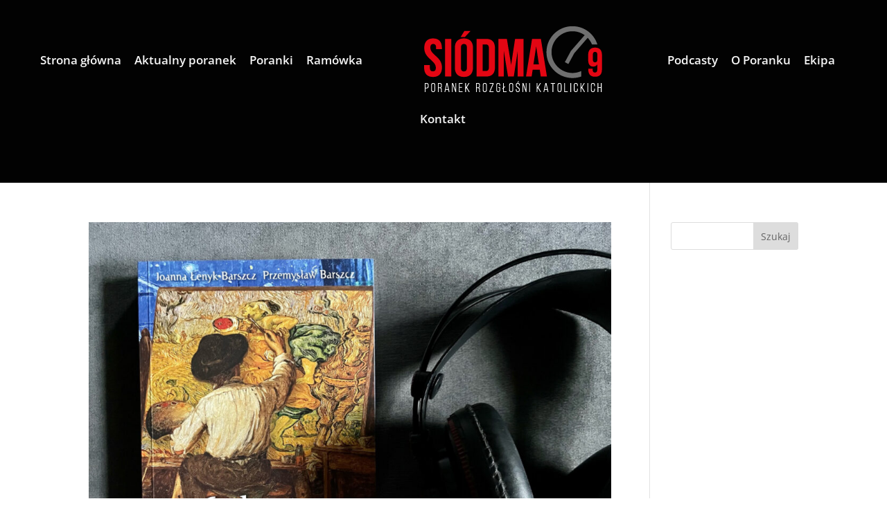

--- FILE ---
content_type: text/html; charset=utf-8
request_url: https://www.google.com/recaptcha/api2/aframe
body_size: 266
content:
<!DOCTYPE HTML><html><head><meta http-equiv="content-type" content="text/html; charset=UTF-8"></head><body><script nonce="YMOfYA-bo9NTzMY1awpldA">/** Anti-fraud and anti-abuse applications only. See google.com/recaptcha */ try{var clients={'sodar':'https://pagead2.googlesyndication.com/pagead/sodar?'};window.addEventListener("message",function(a){try{if(a.source===window.parent){var b=JSON.parse(a.data);var c=clients[b['id']];if(c){var d=document.createElement('img');d.src=c+b['params']+'&rc='+(localStorage.getItem("rc::a")?sessionStorage.getItem("rc::b"):"");window.document.body.appendChild(d);sessionStorage.setItem("rc::e",parseInt(sessionStorage.getItem("rc::e")||0)+1);localStorage.setItem("rc::h",'1769508766469');}}}catch(b){}});window.parent.postMessage("_grecaptcha_ready", "*");}catch(b){}</script></body></html>